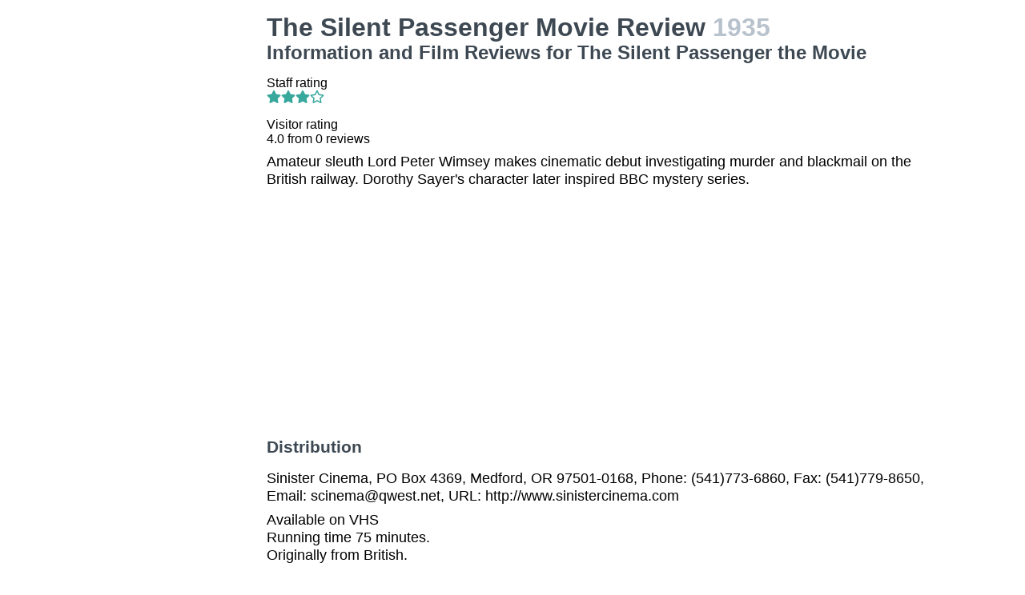

--- FILE ---
content_type: text/html; charset=utf-8
request_url: https://movies.jrank.org/movies/1073029/The-Silent-Passenger.html
body_size: 2506
content:
<!DOCTYPE html>
<html>
  <head>
    <meta charset="utf-8">
    <meta name="viewport" content="width=device-width, initial-scale=1, shrink-to-fit=no">
    <meta http-equiv="X-UA-Compatible" content="ie=edge">

    <title>The Silent Passenger Movie Reviews, Information and Film Reviews for The Silent Passenger the Movie</title>


    <meta name="google-site-verification" content="0g0QG-qStuIHLWP101ZdTsKcFLvWBAQ8qPLrjgoV_OE" />
    <link href="/index.css?1558671620" rel="stylesheet" type="text/css"></link>
    <script src="/index.js?1558671620" async>
  </head>
  <body class="bg-grey-lightest font-sans leading-normal tracking-normal">
    <!-- Start Quantcast tag -->
<script type="text/javascript">
  _qoptions={
    qacct:"p-cfEKOqUktSyFk"
  };

  (function(){
    var qc = document.createElement('script');
       qc.type = 'text/javascript';
       qc.async = true;
       qc.src = '//edge.quantserve.com/quant.js';
    (document.getElementsByTagName('head')[0]||document.getElementsByTagName('body')[0]).appendChild(qc);
  })();
</script>


    <div class="container mx-auto px-2 xl:w-5/6">
      

<div class="flex">
  <div class="hidden lg:block xl:block lg:w-1/5 lg:pl-2 xl:w-1/5 xl:pl-2 my-4">
    <div>    <script async src="//pagead2.googlesyndication.com/pagead/js/adsbygoogle.js"></script>
    <!-- movierevie.ws - Movie page -->
    <ins class="adsbygoogle"
         style="display:block"
         data-ad-client="pub-4803409109489353"
         data-ad-slot="9700496243"
         data-ad-format="auto"
         data-full-width-responsive="true"></ins>
    <script>
    (adsbygoogle = window.adsbygoogle || []).push({});
    </script>
</div>
  </div>

  <div class="flex-1 lg:w-4/5 lg:pl-2 xl:w-4/5 xl:pl-2 mb-4" itemscope itemtype="http://schema.org/Movie">
    <div class="header">
      <h1 itemprop="name">The Silent Passenger Movie Review <span class="release_year">1935</span></h1>
      <h2>Information and Film Reviews for The Silent Passenger the Movie</h2>
    </div>

          <p>
        Staff rating<br/>
        <i class="fas fa-star text-teal-dark"></i><i class="fas fa-star text-teal-dark"></i><i class="fas fa-star text-teal-dark"></i><i class="far fa-star text-teal-dark"></i>
      </p>
      <hr/>
    
    <div class="hreview-aggregate" itemprop="aggregateRating" itemscope itemtype="http://schema.org/AggregateRating">
      <p class="text py-2">
        Visitor rating<br/>
        <span class="rating">
          
          <span itemprop="ratingValue"></span>
          <span>4.0</span>
          from <span itemprop="reviewCount">0</span> reviews<br/>
        </span>
      </p>
    </div>

    <div itemprop="description" class="text-lg">
      <p class="leading-tight mb-2 pb-2">Amateur sleuth Lord Peter Wimsey makes cinematic debut investigating murder and blackmail on the British railway. Dorothy Sayer&#39;s character later inspired BBC mystery series.</p>

      <div>    <script async src="//pagead2.googlesyndication.com/pagead/js/adsbygoogle.js"></script>
    <!-- movierevie.ws - Movie page -->
    <ins class="adsbygoogle"
         style="display:block"
         data-ad-client="pub-4803409109489353"
         data-ad-slot="9700496243"
         data-ad-format="auto"
         data-full-width-responsive="true"></ins>
    <script>
    (adsbygoogle = window.adsbygoogle || []).push({});
    </script>
</div>

      
      <h3 class="my-4 text-grey-darkest">Distribution</h3>
              <p class="leading-tight my-2">Sinister Cinema, PO Box 4369, Medford, OR 97501-0168, Phone: (541)773-6860, Fax: (541)779-8650, Email: scinema@qwest.net, URL: http://www.sinistercinema.com</p>
      
      <p class="leading-tight my-2">
                  Available on  VHS<br/>
        
                  Running time 75 minutes.<br/>
        
                  Originally from British.<br/>
              </p>

      <h3 class="my-4 text-grey-darkest">Cast and Crew</h3>
      <dl class="my-2">
        <dt class="mt-1">Genres</dt>
        <dd class="pl-2"><a href="http://movies.jrank.org/genres/79/1/Mystery-Suspense.html">Mystery & Suspense</a>, <a href="http://movies.jrank.org/genres/410/1/Amateur-Sleuths.html">Amateur Sleuths</a></dd>
                  
                  <dt class="mt-1">Cast</dt><dd class="pl-2"><span class="person"><a href="http://movies.jrank.org/people/643/John-Loder.html">John Loder</a></span>, <span class="person"><a href="http://movies.jrank.org/people/68440/Peter-Haddon.html">Peter Haddon</a></span>, <span class="person"><a href="http://movies.jrank.org/people/69573/Mary-Newland.html">Mary Newland</a></span>, <span class="person"><a href="http://movies.jrank.org/people/147/Austin-Trevor.html">Austin Trevor</a></span>, <span class="person"><a href="http://movies.jrank.org/people/13709/Donald-Wolfit.html">Donald Wolfit</a></span>, <span class="person"><a href="http://movies.jrank.org/people/56488/Leslie-Perrins.html">Leslie Perrins</a></span>, <span class="person"><a href="http://movies.jrank.org/people/1785/Aubrey-Mather.html">Aubrey Mather</a></span>, <span class="person"><a href="http://movies.jrank.org/people/15054/Ralph-Truman.html">Ralph Truman</a></span></dd>
                  
                  <dt class="mt-1">Director</dt><dd class="pl-2"><span class="person"><a href="http://movies.jrank.org/people/69574/Reginald-Denham.html">Reginald Denham</a></span></dd>
                  
                  
                  <dt class="mt-1">Producer</dt><dd class="pl-2"><span class="person"><a href="http://movies.jrank.org/people/8663/Phoenix-Films.html">Phoenix Films</a></span>, <span class="person"><a href="http://movies.jrank.org/people/16578/Associated-British-Corporation.html">Associated British Corporation</a></span></dd>
              </dl>

          </div>

    <!--
      <div id="visitor_reviews">
      <h2>Visitor Reviews</h2>
      <p class="action_links"><a href="#" onclick="Effect.toggle(&quot;review_form&quot;,'slide',{});; return false;">write a review</a></p>
      <p class="action_links"><a href="/movies/1073029/The-Silent-Passenger.html">I've seen this movie</a> / <a href="/movies/1073029/The-Silent-Passenger.html">Add to my picklist</a></p>

      <div id="review_form" style="display: none;">
      <div class="form_container">
<form action="/review/create/1073029" method="post" onsubmit="new Ajax.Request('/review/create/1073029', {asynchronous:true, evalScripts:true, parameters:Form.serialize(this)}); return false;">	
	
	

	<p><label for="review_name">Name</label><input id="review_name" name="review[name]" size="30" type="text" /></p>
	<p><label for="review_email">Email</label><input id="review_email" name="review[email]" size="30" type="text" /></p>

	<p><label for="review_rating">Rating</label><select id="review_rating" name="review[rating]"><option value="4">4 - Excellent</option>
<option value="3">3 - Very good</option>
<option value="2">2 - Just OK</option>
<option value="1">1 - Not good</option>
<option value="0">0 - Terrible</option></select></p>
	<p><label for="review_content">Content</label><textarea cols="40" id="review_content" name="review[content]" rows="20"></textarea></p>
	<input class="catch_bots" id="review_catch_bots" name="review[catch_bots]" size="30" type="text" />

	<p class="submit">
		<a href="#" onclick="new Effect.SlideUp(&quot;review_form&quot;,{});; return false;">Cancel</a> or <input name="commit" type="submit" value="Save changes" />
	</p>
</form></div>
      </div>

              <p>There haven't been any movie reviews written yet.
        Be the first to <a href="#" onclick="Effect.toggle(&quot;review_form&quot;,'slide',{});; return false;">write a review</a>!</p>
            </div>
    -->
  </div>
</div>

      <p class="text-center text-grey text-xs m-2">Copyright &copy; 2026 Net Industries - All Rights Reserved</p>
    </div>

        <!-- Google Analytics -->
    <script>
    (function(i,s,o,g,r,a,m){i['GoogleAnalyticsObject']=r;i[r]=i[r]||function(){
    (i[r].q=i[r].q||[]).push(arguments)},i[r].l=1*new Date();a=s.createElement(o),
    m=s.getElementsByTagName(o)[0];a.async=1;a.src=g;m.parentNode.insertBefore(a,m)
    })(window,document,'script','https://www.google-analytics.com/analytics.js','ga');

    ga('create', 'UA-161942-14', 'auto');
    ga('send', 'pageview');
    </script>
    <!-- End Google Analytics -->

  </body>
</html>


--- FILE ---
content_type: text/html; charset=utf-8
request_url: https://www.google.com/recaptcha/api2/aframe
body_size: 255
content:
<!DOCTYPE HTML><html><head><meta http-equiv="content-type" content="text/html; charset=UTF-8"></head><body><script nonce="tRqVt_hGp0cXuakL0YervA">/** Anti-fraud and anti-abuse applications only. See google.com/recaptcha */ try{var clients={'sodar':'https://pagead2.googlesyndication.com/pagead/sodar?'};window.addEventListener("message",function(a){try{if(a.source===window.parent){var b=JSON.parse(a.data);var c=clients[b['id']];if(c){var d=document.createElement('img');d.src=c+b['params']+'&rc='+(localStorage.getItem("rc::a")?sessionStorage.getItem("rc::b"):"");window.document.body.appendChild(d);sessionStorage.setItem("rc::e",parseInt(sessionStorage.getItem("rc::e")||0)+1);localStorage.setItem("rc::h",'1770041579511');}}}catch(b){}});window.parent.postMessage("_grecaptcha_ready", "*");}catch(b){}</script></body></html>